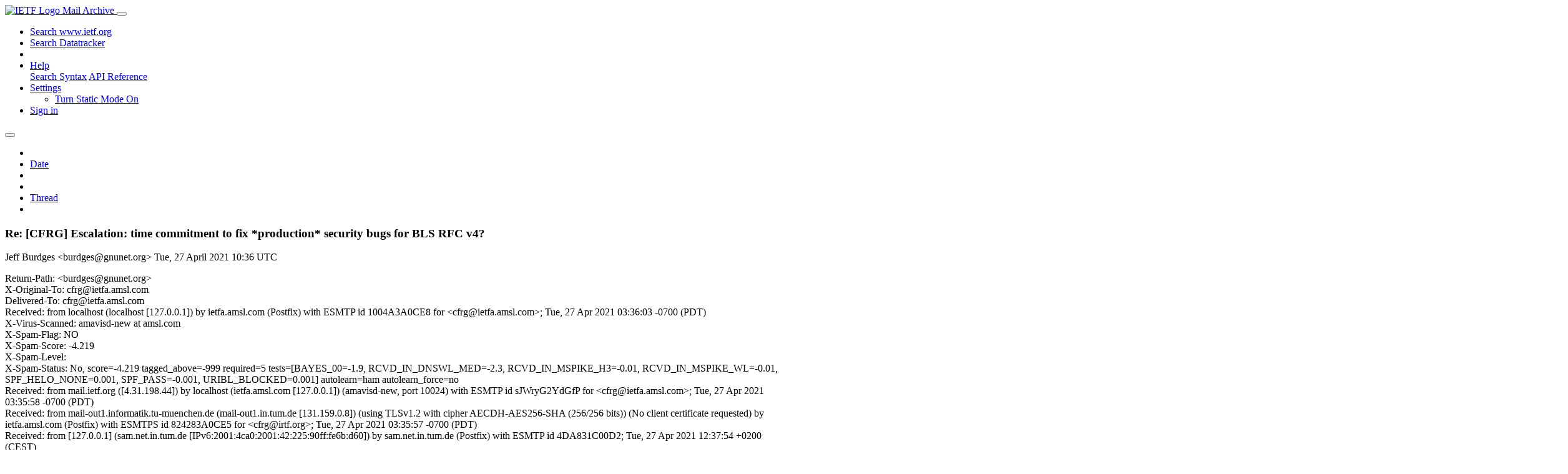

--- FILE ---
content_type: text/html; charset=utf-8
request_url: https://mailarchive.ietf.org/arch/msg/cfrg/MgHxayDApyEJRMMSOoRyvHCMmOo/
body_size: 5729
content:
<!DOCTYPE html> 
<html lang="en">
<head>
    <meta charset="utf-8">
    <meta http-equiv="X-UA-Compatible" content="IE=edge">
    <meta name="viewport" content="width=device-width, initial-scale=1">
    <meta name="description" content="Search IETF mail list archives">
    <title>Re: [CFRG] Escalation: time commitment to fix *production* security bugs for BLS RFC v4?</title>

    

    <link rel="stylesheet" type="text/css" href="https://static.ietf.org/mailarchive/2.37.1/fontawesome/css/all.css">
    <link rel="stylesheet" type="text/css" href="https://static.ietf.org/mailarchive/2.37.1/mlarchive/css/bootstrap_custom.css">
    <link rel="stylesheet" type="text/css" href="https://static.ietf.org/mailarchive/2.37.1/mlarchive/css/styles.css">

    

    

</head>

<body>

<!-- Container -->
<div id="container">

    <header class="navbar navbar-expand-md navbar-dark fixed-top px-3 py-0">
        <div class="container-fluid">
            <a class="navbar-brand p-0" href="/">
                <img alt="IETF Logo" src="https://static.ietf.org/mailarchive/2.37.1/mlarchive/images/ietflogo-small-transparent.png">
                <span class="navbar-text d-none d-md-inline-block">
                
                Mail Archive
                
                </span>
            </a>
            <button class="navbar-toggler" type="button" data-bs-toggle="collapse" data-bs-target="#navbar-main" aria-controls="navbar-main" aria-expanded="false" aria-label="Toggle navigation">
                <span class="navbar-toggler-icon"></span>
            </button>

            
            <div id="navbar-main" class="navbar-header collapse navbar-collapse">
                <ul class="navbar-nav ms-auto">
                    <li class="nav-item d-none d-lg-inline">
                        <a class="nav-link" href="https://www.ietf.org/search/">Search www.ietf.org</a>
                    </li>
                    <li class="nav-item d-none d-lg-inline">
                        <a class="nav-link" href="https://datatracker.ietf.org">Search Datatracker</a>
                    </li>
		            <li class="nav-item d-none d-lg-inline navbar-text pipe"></li>

                    <li class="nav-item dropdown">
                        <a class="nav-link dropdown-toggle" href="#" id="navbar-help" role="button" data-bs-toggle="dropdown" aria-haspopup="true" aria-expanded="false">Help</a>
                        <div class="dropdown-menu" aria-labelledby="navbar-help">
                            <a class="dropdown-item" href="/arch/help/">Search Syntax</a>
                            <a class="dropdown-item" href="/docs/api-reference/">API Reference</a>
                        </div>
                    </li>

                    
                    
                    
                    
                    
                    <li class="nav-item dropdown me-2">
                        <a id="nav-settings-anchor" class="nav-link dropdown-toggle" href="#" id="navbar-settings" role="button" data-bs-toggle="dropdown" aria-haspopup="true" aria-expanded="false">Settings</a>
                        <ul class="dropdown-menu" aria-labelledby="navbar-settings">
                            <li><a id="toggle-static" class="dropdown-item" href="#">Turn Static Mode On</a></li>
                        </ul>
                    </li>
                    

                    
                    <li class="nav-item">
                        
                            <a class="nav-link" href="/oidc/authenticate/" rel="nofollow">Sign in</a>
                        
                    </li>
                    
                </ul>
            </div> <!-- navbar-header -->
            
        </div> <!-- container-fluid -->
    </header>

            <!-- 
            <noscript>
                <p class="navbar-text"><small>Enable Javascript for full functionality.</small></p>
            </noscript>
            -->

        <!-- Django Messages -->
        


    <!-- Content -->
    <div id="content">
        

<div class="container-fluid">

  <nav class="navbar navbar-expand-md navbar-light bg-light rounded shadow-sm navbar-msg-detail my-2">
      <button type="button" class="navbar-toggler" data-bs-toggle="collapse" data-bs-target="#id-navbar-top" aria-expanded="false">
        <span class="navbar-toggler-icon"></span>
      </button>

    <!-- Collect the nav links, forms, and other content for toggling -->
    <div class="collapse navbar-collapse navbar-detail px-5" id="id-navbar-top">
      <ul class="navbar-nav">
        <li class="nav-item" title="Previous by date">
          
            <a class="nav-link previous-in-list" href="/arch/msg/cfrg/aDooqYuZ1vJujWBgn-L89w9wXe8/" aria-label="previous in list">
          
            <span class="fa fa-chevron-left" aria-hidden="true"></span>
            </a>
        </li>
        <li class="nav-item" title="Date Index">
          <a class="nav-link date-index" href="/arch/browse/cfrg/?index=MgHxayDApyEJRMMSOoRyvHCMmOo">Date</a>
        </li>
        <li class="nav-item" title="Next by date">
          
            <a class="nav-link next-in-list" href="/arch/msg/cfrg/0FAxnbbYkPvHj7F9vZIq6e3m9E8/" aria-label="next in list">
          
            <span class="fa fa-chevron-right" aria-hidden="true"></span>
            </a>
        </li>
        <li class="nav-item" title="Previous in thread">
          
            <a class="nav-link previous-in-thread" href="/arch/msg/cfrg/9nPH4kxzlQlhS1jxcKpayDWrX5g/" aria-label="previous in thread">
          
            <span class="fa fa-chevron-left" aria-hidden="true"></span>
            </a>
        </li>
        <li class="nav-item" title="Thread Index">
          <a class="nav-link thread-index" href="/arch/browse/cfrg/?gbt=1&amp;index=MgHxayDApyEJRMMSOoRyvHCMmOo">Thread</a>
        </li>
        <li class="nav-item" title="Next in thread">
          
            <a class="nav-link next-in-thread" href="/arch/msg/cfrg/ICkKmQOtp3Dtp8IFlgaIssqaO5Y/" aria-label="next in thread">
          
            <span class="fa fa-chevron-right" aria-hidden="true"></span>
            </a>
        </li>
        
      </ul>
      <ul class="nav navbar-nav navbar-right">
      </ul>
    </div><!-- /.navbar-collapse -->
</nav>

  
  <div class="row">

    <div class="msg-detail col-md-8 pt-3" data-static-date-index-url="/arch/browse/static/cfrg/2021/#MgHxayDApyEJRMMSOoRyvHCMmOo" data-static-thread-index-url="/arch/browse/static/cfrg/thread/2021/#MgHxayDApyEJRMMSOoRyvHCMmOo" data-date-index-url="/arch/browse/cfrg/?index=MgHxayDApyEJRMMSOoRyvHCMmOo" data-thread-index-url="/arch/browse/cfrg/?gbt=1&amp;index=MgHxayDApyEJRMMSOoRyvHCMmOo">
      
      <div id="msg-body" data-message-url="https://mailarchive.ietf.org/arch/msg/cfrg/MgHxayDApyEJRMMSOoRyvHCMmOo/">
    <div id="message-links">
      
        <a href="mailto:cfrg@irtf.org?subject=Re: [CFRG] Escalation: time commitment to fix *production* security bugs for BLS RFC v4?" class="reply-link" title="Reply"><i class="fas fa-reply fa-lg"></i></a>
      
      <a href="/arch/msg/cfrg/MgHxayDApyEJRMMSOoRyvHCMmOo/download/" class="download-link" title="Message Download"><i class="fa fa-download fa-lg"></i></a>
      <a href="https://mailarchive.ietf.org/arch/msg/cfrg/MgHxayDApyEJRMMSOoRyvHCMmOo/" class="detail-link" title="Message Detail"><i class="fa fa-link fa-lg"></i></a>
    </div>
    <h3>Re: [CFRG] Escalation: time commitment to fix *production* security bugs for BLS RFC v4?</h3>
    <p id="msg-info" class="msg-header">
      <span id="msg-from" class="pipe">Jeff Burdges &lt;burdges@gnunet.org&gt;</span>
      <span id="msg-date" class="pipe">Tue, 27 April  2021 10:36 UTC</span>
    </p>
    <div id="msg-header" class="msg-header">
      <p>
      
        Return-Path: &lt;burdges@gnunet.org&gt;<br />
      
        X-Original-To: cfrg@ietfa.amsl.com<br />
      
        Delivered-To: cfrg@ietfa.amsl.com<br />
      
        Received: from localhost (localhost [127.0.0.1]) by ietfa.amsl.com (Postfix) with ESMTP id 1004A3A0CE8 for &lt;cfrg@ietfa.amsl.com&gt;; Tue, 27 Apr 2021 03:36:03 -0700 (PDT)<br />
      
        X-Virus-Scanned: amavisd-new at amsl.com<br />
      
        X-Spam-Flag: NO<br />
      
        X-Spam-Score: -4.219<br />
      
        X-Spam-Level: <br />
      
        X-Spam-Status: No, score=-4.219 tagged_above=-999 required=5 tests=[BAYES_00=-1.9, RCVD_IN_DNSWL_MED=-2.3, RCVD_IN_MSPIKE_H3=-0.01, RCVD_IN_MSPIKE_WL=-0.01, SPF_HELO_NONE=0.001, SPF_PASS=-0.001, URIBL_BLOCKED=0.001] autolearn=ham autolearn_force=no<br />
      
        Received: from mail.ietf.org ([4.31.198.44]) by localhost (ietfa.amsl.com [127.0.0.1]) (amavisd-new, port 10024) with ESMTP id sJWryG2YdGfP for &lt;cfrg@ietfa.amsl.com&gt;; Tue, 27 Apr 2021 03:35:58 -0700 (PDT)<br />
      
        Received: from mail-out1.informatik.tu-muenchen.de (mail-out1.in.tum.de [131.159.0.8]) (using TLSv1.2 with cipher AECDH-AES256-SHA (256/256 bits)) (No client certificate requested) by ietfa.amsl.com (Postfix) with ESMTPS id 824283A0CE5 for &lt;cfrg@irtf.org&gt;; Tue, 27 Apr 2021 03:35:57 -0700 (PDT)<br />
      
        Received: from [127.0.0.1] (sam.net.in.tum.de [IPv6:2001:4ca0:2001:42:225:90ff:fe6b:d60]) by sam.net.in.tum.de (Postfix) with ESMTP id 4DA831C00D2; Tue, 27 Apr 2021 12:37:54 +0200 (CEST)<br />
      
        Content-Type: text/plain; charset=&quot;utf-8&quot;<br />
      
        Mime-Version: 1.0 (Mac OS X Mail 13.4 \(3608.120.23.2.4\))<br />
      
        From: Jeff Burdges &lt;burdges@gnunet.org&gt;<br />
      
        In-Reply-To: &lt;CAAEB6gkjpQ5i_ZT+mLqjcz9+JTORFJQQVu_UfwUPOF4_X+gShw@mail.gmail.com&gt;<br />
      
        Date: Tue, 27 Apr 2021 12:35:48 +0200<br />
      
        Cc: IRTF CFRG &lt;cfrg@irtf.org&gt;<br />
      
        Content-Transfer-Encoding: quoted-printable<br />
      
        Message-Id: &lt;840462AE-02FC-4C24-A9A5-7AFC191C9D64@gnunet.org&gt;<br />
      
        References: &lt;CAAEB6g=tU=MF1_QKduEN55ft0rWe+7x0wBbywS083fJrjzP=XA@mail.gmail.com&gt; &lt;20210423195504.d6f74x4jsdrzagcc@muon&gt; &lt;CAAEB6g=dcsRKz6zm7F15F-uZ7Zfi_qF06KwQXmrireKEKZYHFg@mail.gmail.com&gt; &lt;49ca86ec6409217d60e3f2e94e3090ef2b571f80.camel@loup-vaillant.fr&gt; &lt;A1765592-7AF7-4F3A-8B22-C5BD6C059A7C@akamai.com&gt; &lt;413D8017-047F-4A86-BEDD-7BED6BBB972B@vpnc.org&gt; &lt;CAAEB6gkjpQ5i_ZT+mLqjcz9+JTORFJQQVu_UfwUPOF4_X+gShw@mail.gmail.com&gt;<br />
      
        To: Quan Thoi Minh Nguyen &lt;msuntmquan@gmail.com&gt;<br />
      
        X-Mailer: Apple Mail (2.3608.120.23.2.4)<br />
      
        Archived-At: &lt;https://mailarchive.ietf.org/arch/msg/cfrg/MgHxayDApyEJRMMSOoRyvHCMmOo&gt;<br />
      
        Subject: Re: [CFRG] Escalation: time commitment to fix *production* security bugs for BLS RFC v4?<br />
      
        X-BeenThere: cfrg@irtf.org<br />
      
        X-Mailman-Version: 2.1.29<br />
      
        Precedence: list<br />
      
        List-Id: Crypto Forum Research Group &lt;cfrg.irtf.org&gt;<br />
      
        List-Unsubscribe: &lt;https://www.irtf.org/mailman/options/cfrg&gt;, &lt;mailto:cfrg-request@irtf.org?subject=unsubscribe&gt;<br />
      
        List-Archive: &lt;https://mailarchive.ietf.org/arch/browse/cfrg/&gt;<br />
      
        List-Post: &lt;mailto:cfrg@irtf.org&gt;<br />
      
        List-Help: &lt;mailto:cfrg-request@irtf.org?subject=help&gt;<br />
      
        List-Subscribe: &lt;https://www.irtf.org/mailman/listinfo/cfrg&gt;, &lt;mailto:cfrg-request@irtf.org?subject=subscribe&gt;<br />
      
        X-List-Received-Date: Tue, 27 Apr 2021 10:36:03 -0000<br />
      
      </p>
    </div>
    <div class="msg-payload">
      
          <pre class="wordwrap">
&gt; On 25 Apr 2021, at 20:23, Quan Thoi Minh Nguyen &lt;msuntmquan@gmail.com&gt; wrote:
&gt; Things will get messier quickly.

This is not a forum where things should be rushed.  If an organizations wants to move fast then it should hire people who can do so securely.  

At its core BLS is a signature for consensus protocols, but consensus protocols require coherent software, invariably led by one organization, and always require an upgrade path, and they’ll always have upgrades in the pipe anyways.  We could tweak BLS every year for then next ten years with zero real harm done.

Increasingly, the serious BLS proponents have turned towards even fancier verification strategies, including:
1.  zkSNARKs verifying BLS with extra properties, ala Celo,
2.  inner pairing product arguments compressing BLS <a href="https://eprint.iacr.org/2019/1177" rel="nofollow">https://eprint.iacr.org/2019/1177</a>
3.  non-BLS VUF that support vastly more scalable DKGs <a href="https://eprint.iacr.org/2021/005" rel="nofollow">https://eprint.iacr.org/2021/005</a>
4.  zkSNARKs of correct behavior in non-scalable DKGs <a href="https://eprint.iacr.org/2021/339" rel="nofollow">https://eprint.iacr.org/2021/339</a>

We’re a very long ways from establishing any human consensus across organizations over what really makes sense. 

Jeff

p.s.  It never came up, but you literally cannot deploy BLS for account keys on blockchains because then some asshat writes BIP32-BLS, and their users loose all their funny money.  It’s safer for users if developers stay scared of BLS for a while longer.  


</pre>

      
    </div>
    <div>
      
    </div>
</div> <!-- msg-body -->




            <div id="message-thread">

        
<ul class="thread-snippet">

    <li class="depth-6"><a href="/arch/msg/cfrg/O_J74g3BcBBpFcRHfOH95GNRTrQ/">Re: [CFRG] Bitcoin delenda est. Was: Escalation: …</a>&nbsp;&nbsp;Kyle Rose</li>

    <li class="depth-0"><a href="/arch/msg/cfrg/ved8f1t70B0M2aDuc6I0DcsDH1o/">[CFRG] Escalation: time commitment to fix *produc…</a>&nbsp;&nbsp;Quan Thoi Minh Nguyen</li>

    <li class="depth-1"><a href="/arch/msg/cfrg/k1wMZdzRZt6Vuk4gVFtkkgtEBMI/">Re: [CFRG] Escalation: time commitment to fix *pr…</a>&nbsp;&nbsp;Riad S. Wahby</li>

    <li class="depth-2"><a href="/arch/msg/cfrg/Epljdob4WCt047tX3dGq8KOsSeM/">Re: [CFRG] Escalation: time commitment to fix *pr…</a>&nbsp;&nbsp;Quan Thoi Minh Nguyen</li>

    <li class="depth-3"><a href="/arch/msg/cfrg/ZnYRrQ-tKW0EdbUkI29YKQBwZ5Q/">Re: [CFRG] Escalation: time commitment to fix *pr…</a>&nbsp;&nbsp;Loup Vaillant-David</li>

    <li class="depth-4"><a href="/arch/msg/cfrg/VpbDrXMnKaWyvtBsm8trdfUa79c/">Re: [CFRG] Escalation: time commitment to fix *pr…</a>&nbsp;&nbsp;Salz, Rich</li>

    <li class="depth-5"><a href="/arch/msg/cfrg/2clgMQK_7jnmZJtbZ67A5Q_0iZM/">Re: [CFRG] Escalation: time commitment to fix *pr…</a>&nbsp;&nbsp;Paul Hoffman</li>

    <li class="depth-6"><a href="/arch/msg/cfrg/9nPH4kxzlQlhS1jxcKpayDWrX5g/">Re: [CFRG] Escalation: time commitment to fix *pr…</a>&nbsp;&nbsp;Quan Thoi Minh Nguyen</li>

    <li class="depth-5"><a href="/arch/msg/cfrg/ICkKmQOtp3Dtp8IFlgaIssqaO5Y/">[CFRG] Bitcoin delenda est. Was: Escalation: time…</a>&nbsp;&nbsp;Phillip Hallam-Baker</li>

    <li class="depth-6"><a href="/arch/msg/cfrg/qFc9GmLyO-BJY2HgigsXqR1ViLA/">Re: [CFRG] Bitcoin delenda est. Was: Escalation: …</a>&nbsp;&nbsp;Daniel Franke</li>

    <li class="depth-6"><a href="/arch/msg/cfrg/MBxvSVjMkqoVcsGj7LGNrfjpuRw/">Re: [CFRG] Bitcoin delenda est. Was: Escalation: …</a>&nbsp;&nbsp;Michael Sierchio</li>

    <li class="depth-6"><a href="/arch/msg/cfrg/o4eEF7sFSewQ5hIk4uYMdTfPJq0/">Re: [CFRG] Bitcoin delenda est. Was: Escalation: …</a>&nbsp;&nbsp;Michael Sierchio</li>

    <li class="depth-6"><a href="/arch/msg/cfrg/5bCgNRLoybIkCMVHKrx3lwuVojg/">Re: [CFRG] Bitcoin delenda est. Was: Escalation: …</a>&nbsp;&nbsp;Kyle Rose</li>

    <li class="depth-6"><a href="/arch/msg/cfrg/DTiB4HigUexGiOJhjFhk8YIdrJs/">Re: [CFRG] Bitcoin delenda est. Was: Escalation: …</a>&nbsp;&nbsp;Michael Sierchio</li>

    <li class="depth-6"><a href="/arch/msg/cfrg/OCh5wcQZ1Iiojum29SOIloCK6os/">Re: [CFRG] Bitcoin delenda est. Was: Escalation: …</a>&nbsp;&nbsp;Phillip Hallam-Baker</li>

    <li class="depth-6"><a href="/arch/msg/cfrg/NkRdoOzHTu3ImQ-3zuLA7JXgu0Q/">Re: [CFRG] Bitcoin delenda est. Was: Escalation: …</a>&nbsp;&nbsp;Mike Hamburg</li>

    <li class="depth-6"><a href="/arch/msg/cfrg/vroWmr_uDU1AgBZHrZa5nllL0r0/">Re: [CFRG] Bitcoin delenda est. Was: Escalation: …</a>&nbsp;&nbsp;Mike Hamburg</li>

    <li class="depth-6"><a href="/arch/msg/cfrg/bBHTC9OiahdBa1h8vIRzj_5u9uA/">Re: [CFRG] Bitcoin delenda est. Was: Escalation: …</a>&nbsp;&nbsp;Thomas Dineen</li>

    <li class="depth-6"><a href="/arch/msg/cfrg/i5sZwNp4OE5acy5u2owk0n0IXX8/">Re: [CFRG] Bitcoin delenda est. Was: Escalation: …</a>&nbsp;&nbsp;Phillip Hallam-Baker</li>

    <li class="depth-6"><a href="/arch/msg/cfrg/RyUkVR9QtlZpJuRVFEmOFgr46eY/">Re: [CFRG] Bitcoin delenda est. Was: Escalation: …</a>&nbsp;&nbsp;Thomas Dineen</li>

    <li class="depth-6"><a href="/arch/msg/cfrg/fcEzS1I35B5FbCjvVcb34Ow30Ao/">Re: [CFRG] Bitcoin delenda est. Was: Escalation: …</a>&nbsp;&nbsp;Thomas Dineen</li>

    <li class="depth-6"><a href="/arch/msg/cfrg/Hq6yesSNd23s0bEgVHsXKfkMfJc/">Re: [CFRG] Bitcoin delenda est. Was: Escalation: …</a>&nbsp;&nbsp;denis bider</li>

    <li class="depth-6"><a href="/arch/msg/cfrg/bby16eADPhGZX-76egffC6fiE7U/">Re: [CFRG] Bitcoin delenda est. Was: Escalation: …</a>&nbsp;&nbsp;Eric Rescorla</li>

    <li class="depth-6"><a href="/arch/msg/cfrg/BKRu8je1HGGUvPgMRkBoFOkmvlY/">Re: [CFRG] Bitcoin delenda est. Was: Escalation: …</a>&nbsp;&nbsp;denis bider</li>

    <li class="depth-6"><a href="/arch/msg/cfrg/lzDRdSceE60CZkZi9eDM_KU4WAg/">Re: [CFRG] Bitcoin delenda est. Was: Escalation: …</a>&nbsp;&nbsp;Soatok Dreamseeker</li>

    <li class="depth-6"><a href="/arch/msg/cfrg/G2XqNbW7juz9TKp6OIBMeU3P1pw/">Re: [CFRG] Bitcoin delenda est. Was: Escalation: …</a>&nbsp;&nbsp;denis bider</li>

    <li class="depth-6"><a href="/arch/msg/cfrg/G1mDzt80ESPH0JMXrV7EWXBQU1o/">Re: [CFRG] Bitcoin delenda est. Was: Escalation: …</a>&nbsp;&nbsp;Nick Sullivan</li>

    <li class="depth-6 current-msg"><a href="/arch/msg/cfrg/MgHxayDApyEJRMMSOoRyvHCMmOo/">Re: [CFRG] Escalation: time commitment to fix *pr…</a>&nbsp;&nbsp;Jeff Burdges</li>

</ul>


      </div> <!-- message-thread -->


      <div class="d-flex justify-content-center">
        <ul id="navigation" class="list-inline">
          <li class="list-inline-item">
            <a id="toggle-nav" class="toggle js-off" href="#">Hide Navigation Bar</a>
          </li>
          
        </ul>
      </div>
          
    </div> <!-- msg-detail -->

    <div class="msg-aside col-md-4"></div>
</div> <!-- row -->

    <div class="btn-toolbar msg-detail-toolbar" role="toolbar" aria-label="...">
    <div class="btn-group" role="group" aria-label="...">
      
        <a class="btn btn-default" href="/arch/msg/cfrg/aDooqYuZ1vJujWBgn-L89w9wXe8/">
      
          <i class="fa fa-chevron-left" aria-hidden="true"></i>
        </a>
      <a class="btn btn-default" href="">Date</a>
      
        <a class="btn btn-default" href="/arch/msg/cfrg/0FAxnbbYkPvHj7F9vZIq6e3m9E8/">
      
          <i class="fa fa-chevron-right" aria-hidden="true"></i>
        </a>
    </div>
    <div class="btn-group" role="group" aria-label="...">
      
        <a class="btn btn-default" href="/arch/msg/cfrg/9nPH4kxzlQlhS1jxcKpayDWrX5g/">
      
          <i class="fa fa-chevron-left" aria-hidden="true"></i>
        </a>
      <a class="btn btn-default" href="">Thread</a>
      
        <a class="btn btn-default" href="/arch/msg/cfrg/ICkKmQOtp3Dtp8IFlgaIssqaO5Y/">
      
          <i class="fa fa-chevron-right" aria-hidden="true"></i>
        </a>
    </div>
    
</div>



    <nav class="navbar navbar-expand-md navbar-light bg-light rounded shadow-sm navbar-msg-detail my-2">
      <button type="button" class="navbar-toggler" data-bs-toggle="collapse" data-bs-target="#id-navbar-bottom" aria-expanded="false">
        <span class="navbar-toggler-icon"></span>
      </button>

    <!-- Collect the nav links, forms, and other content for toggling -->
    <div class="collapse navbar-collapse navbar-detail px-5" id="id-navbar-bottom">
      <ul class="navbar-nav">
        <li class="nav-item" title="Previous by date">
          
            <a class="nav-link previous-in-list" href="/arch/msg/cfrg/aDooqYuZ1vJujWBgn-L89w9wXe8/" aria-label="previous in list">
          
            <span class="fa fa-chevron-left" aria-hidden="true"></span>
            </a>
        </li>
        <li class="nav-item" title="Date Index">
          <a class="nav-link date-index" href="/arch/browse/cfrg/?index=MgHxayDApyEJRMMSOoRyvHCMmOo">Date</a>
        </li>
        <li class="nav-item" title="Next by date">
          
            <a class="nav-link next-in-list" href="/arch/msg/cfrg/0FAxnbbYkPvHj7F9vZIq6e3m9E8/" aria-label="next in list">
          
            <span class="fa fa-chevron-right" aria-hidden="true"></span>
            </a>
        </li>
        <li class="nav-item" title="Previous in thread">
          
            <a class="nav-link previous-in-thread" href="/arch/msg/cfrg/9nPH4kxzlQlhS1jxcKpayDWrX5g/" aria-label="previous in thread">
          
            <span class="fa fa-chevron-left" aria-hidden="true"></span>
            </a>
        </li>
        <li class="nav-item" title="Thread Index">
          <a class="nav-link thread-index" href="/arch/browse/cfrg/?gbt=1&amp;index=MgHxayDApyEJRMMSOoRyvHCMmOo">Thread</a>
        </li>
        <li class="nav-item" title="Next in thread">
          
            <a class="nav-link next-in-thread" href="/arch/msg/cfrg/ICkKmQOtp3Dtp8IFlgaIssqaO5Y/" aria-label="next in thread">
          
            <span class="fa fa-chevron-right" aria-hidden="true"></span>
            </a>
        </li>
        
      </ul>
      <ul class="nav navbar-nav navbar-right">
      </ul>
    </div><!-- /.navbar-collapse -->
</nav>


</div>


    </div>
    <!-- END Content -->


    
  
    
  <div class="footer scrolling">
      <p class="small text-center">v2.37.1 | <a href="https://github.com/ietf-tools/mailarch/issues">Report a Bug</a> | <a href="mailto:tools-help@ietf.org">By Email</a> | <a href="https://status.ietf.org">System Status</a></p>
  </div>

  


</div> <!-- END Container -->



<script src="https://static.ietf.org/mailarchive/2.37.1/jquery/js/jquery-3.6.0.min.js" crossorigin="anonymous"></script>
<script src="https://static.ietf.org/mailarchive/2.37.1/bootstrap-5.1.1-dist/js/bootstrap.bundle.min.js" crossorigin="anonymous"></script>
<script type="text/javascript" src="https://static.ietf.org/mailarchive/2.37.1/jquery.cookie/jquery.cookie.js"></script>
<script type="text/javascript" src="https://static.ietf.org/mailarchive/2.37.1/mlarchive/js/base.js"></script>

<script type="text/javascript" src="https://static.ietf.org/mailarchive/2.37.1/jquery.cookie/jquery.cookie.js"></script>
<script type="text/javascript" src="https://static.ietf.org/mailarchive/2.37.1/mlarchive/js/detail.js"></script>


<!-- debug_toolbar_here -->
<script>(function(){function c(){var b=a.contentDocument||a.contentWindow.document;if(b){var d=b.createElement('script');d.innerHTML="window.__CF$cv$params={r:'9be5267969f8f41a',t:'MTc2ODQ3Nzc3MS4wMDAwMDA='};var a=document.createElement('script');a.nonce='';a.src='/cdn-cgi/challenge-platform/scripts/jsd/main.js';document.getElementsByTagName('head')[0].appendChild(a);";b.getElementsByTagName('head')[0].appendChild(d)}}if(document.body){var a=document.createElement('iframe');a.height=1;a.width=1;a.style.position='absolute';a.style.top=0;a.style.left=0;a.style.border='none';a.style.visibility='hidden';document.body.appendChild(a);if('loading'!==document.readyState)c();else if(window.addEventListener)document.addEventListener('DOMContentLoaded',c);else{var e=document.onreadystatechange||function(){};document.onreadystatechange=function(b){e(b);'loading'!==document.readyState&&(document.onreadystatechange=e,c())}}}})();</script></body>
</html>
